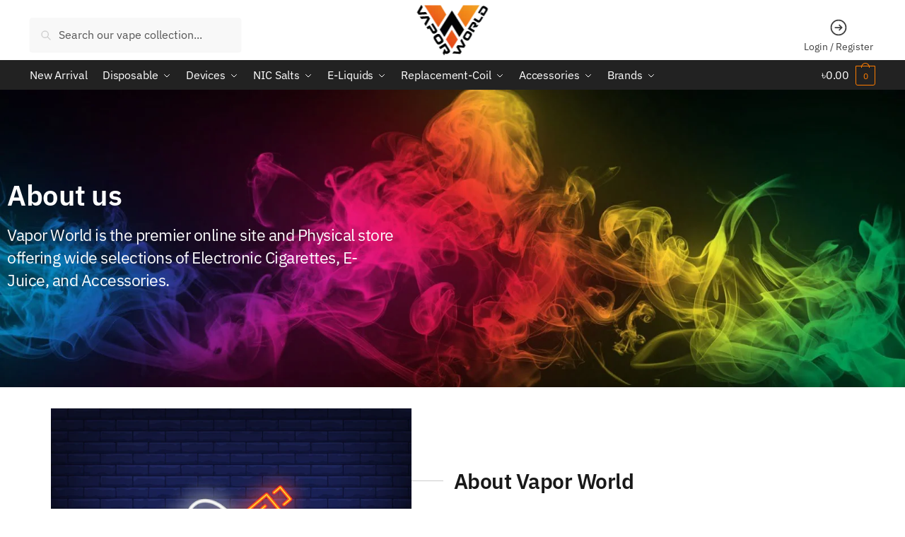

--- FILE ---
content_type: text/css
request_url: https://vaporworldbd.com/wp-content/uploads/elementor/css/post-48169.css?ver=1768949742
body_size: 351
content:
.elementor-48169 .elementor-element.elementor-element-28d7a9a8:not(.elementor-motion-effects-element-type-background), .elementor-48169 .elementor-element.elementor-element-28d7a9a8 > .elementor-motion-effects-container > .elementor-motion-effects-layer{background-image:url("https://vaporworldbd.com/wp-content/uploads/2022/10/slider2-tienda1-1920x631-1.jpg");background-size:cover;}.elementor-48169 .elementor-element.elementor-element-28d7a9a8 > .elementor-background-overlay{background-color:#272727;opacity:0.5;transition:background 0.3s, border-radius 0.3s, opacity 0.3s;}.elementor-48169 .elementor-element.elementor-element-28d7a9a8{transition:background 0.3s, border 0.3s, border-radius 0.3s, box-shadow 0.3s;padding:7em 0em 7em 0em;}.elementor-48169 .elementor-element.elementor-element-64a60170 .elementor-heading-title{font-weight:600;color:#ffffff;}.elementor-48169 .elementor-element.elementor-element-3a6d1332 .elementor-heading-title{font-size:23px;font-weight:400;line-height:1.4em;color:#FFFFFFFA;}.elementor-48169 .elementor-element.elementor-element-bb36c6f{padding:0px 0px 20px 0px;}.elementor-bc-flex-widget .elementor-48169 .elementor-element.elementor-element-2880450.elementor-column .elementor-widget-wrap{align-items:center;}.elementor-48169 .elementor-element.elementor-element-2880450.elementor-column.elementor-element[data-element_type="column"] > .elementor-widget-wrap.elementor-element-populated{align-content:center;align-items:center;}.elementor-48169 .elementor-element.elementor-element-db9c3d4{z-index:1;}.elementor-bc-flex-widget .elementor-48169 .elementor-element.elementor-element-7899afa.elementor-column .elementor-widget-wrap{align-items:center;}.elementor-48169 .elementor-element.elementor-element-7899afa.elementor-column.elementor-element[data-element_type="column"] > .elementor-widget-wrap.elementor-element-populated{align-content:center;align-items:center;}.elementor-48169 .elementor-element.elementor-element-af7dfd6 > .elementor-widget-container{padding:0px 0px 1px 0px;}.elementor-48169 .elementor-element.elementor-element-af7dfd6{text-align:start;}.elementor-48169 .elementor-element.elementor-element-af7dfd6 .elementor-heading-title{line-height:1.4em;color:#191919;}.elementor-48169 .elementor-element.elementor-element-04da751{text-align:start;}.elementor-widget .tippy-tooltip .tippy-content{text-align:center;}